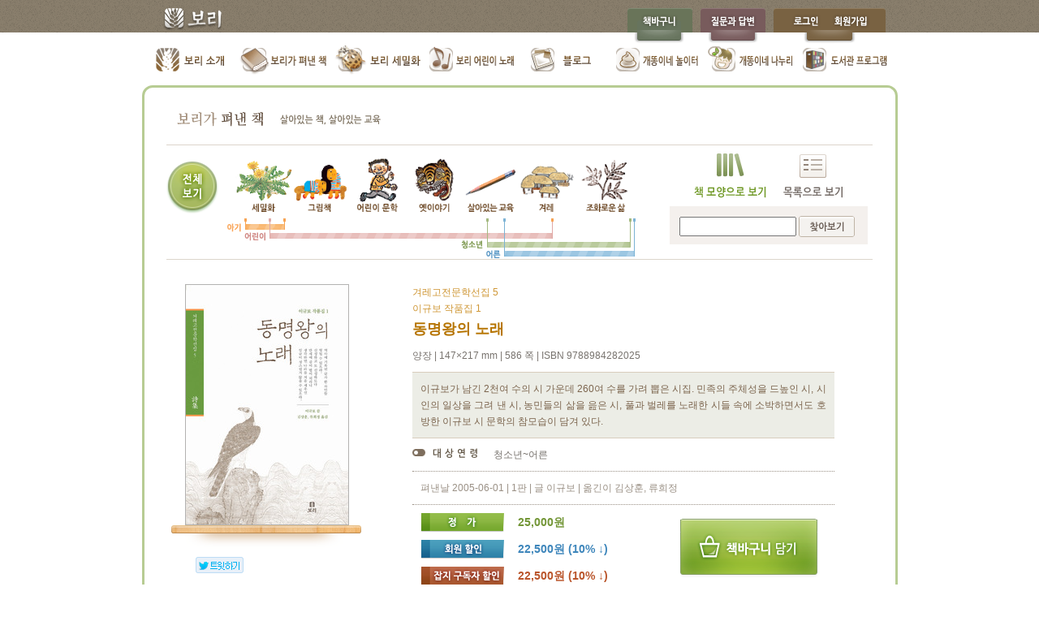

--- FILE ---
content_type: text/html; charset=utf-8
request_url: https://boribook.com/books/195
body_size: 9630
content:
<!DOCTYPE html PUBLIC "-//W3C//DTD XHTML 1.0 Transitional//EN" "http://www.w3.org/TR/xhtml1/DTD/xhtml1-transitional.dtd">
<html xmlns="http://www.w3.org/1999/xhtml" xml:lang="ko" lang="ko">
<head>
	<meta http-equiv="content-type" content="text/html;charset=UTF-8" />
	<title>보리출판사 누리집입니다</title>
	<meta name="keywords" content="보리출판사, 변산 공동체, 세밀화, 어린이 책, 참교육" />
	<link href="/stylesheets/default.css?1540141046" media="screen" rel="stylesheet" type="text/css" />
	<link href="/stylesheets/app_default.css?1580831612" media="screen" rel="stylesheet" type="text/css" />
	<link href="/stylesheets/book.css?1389423522" media="screen" rel="stylesheet" type="text/css" />
	<link href="/stylesheets/stack.css?1287997980" media="screen" rel="stylesheet" type="text/css" />
	<link href="/stylesheets/jquery_ui_css/jquery-ui-1.8.5.custom.css?1288522184" media="screen" rel="stylesheet" type="text/css" />
	<link href="/stylesheets/dock_style.css?1288333303" media="screen" rel="stylesheet" type="text/css" />
	<link href="/stylesheets/fancybox/jquery.fancybox-1.3.3.css?1289808978" media="screen" rel="stylesheet" type="text/css" />

	<script src="/javascripts/jquery-1.4.4.min.js?1290488659" type="text/javascript"></script>
	<script src="/javascripts/jquery-ui.min.js?1288522184" type="text/javascript"></script>
	<script src="/javascripts/rails.js?1283321338" type="text/javascript"></script>
	<script src="/javascripts/fancybox/jquery.fancybox-1.3.3.pack.js?1289288150" type="text/javascript"></script>
	<script src="/javascripts/application.js?1307896419" type="text/javascript"></script>
	<script src="/javascripts/fisheye-iutil.min.js?1287483503" type="text/javascript"></script>
	<script src="/javascripts/book.js?1379581866" type="text/javascript"></script>
	<meta content="authenticity_token" name="csrf-param" />
<meta content="zFBp4cKMnOwMTs3X6Q6CFsW1gCFlOyENIiKG1jVjRz8=" name="csrf-token" />
	<!--[if lt IE 7]>
	<script type="text/javascript" src="/javascripts/DD_belatedPNG-min.js"></script>
	<script type="text/javascript" src="/javascripts/ie6.js"></script>
	<![endif]-->

	
  <style type='text/css'>
    a#image_view_button {
      background: url(/images/book/btn_cover_view_on.gif) no-repeat;
    }
  </style>

	
<script type="text/javascript" >
    _dwiPID="d-X04-188";
    if(typeof(_dwiCatch) == "function") { _dwiCatch();}
</script>


<script type="text/javascript">
  var _gaq = _gaq || [];
  _gaq.push(['_setAccount', 'UA-19977741-1']);
  _gaq.push(['_setDomainName', '.boribook.com']);
  _gaq.push(['_trackPageview']);

  (function() {
    var ga = document.createElement('script'); ga.type = 'text/javascript'; ga.async = true;
    ga.src = ('https:' == document.location.protocol ? 'https://ssl' : 'http://www') + '.google-analytics.com/ga.js';
    var s = document.getElementsByTagName('script')[0]; s.parentNode.insertBefore(ga, s);
  })();
</script>


<!-- For Shayne Kang(@WowInsights) -->
<script>
  (function(i,s,o,g,r,a,m){i['GoogleAnalyticsObject']=r;i[r]=i[r]||function(){
  (i[r].q=i[r].q||[]).push(arguments)},i[r].l=1*new Date();a=s.createElement(o),
  m=s.getElementsByTagName(o)[0];a.async=1;a.src=g;m.parentNode.insertBefore(a,m)
  })(window,document,'script','//www.google-analytics.com/analytics.js','ga');

  ga('create', 'UA-53224079-1', 'auto');

  ga('require', 'linkid', 'linkid.js');
  ga('require', 'displayfeatures');

  ga('send', 'pageview');

  ga('require', 'ecommerce');

</script>

<!-- From Shayne Kang(@WowInsights) -->
<script src="/javascripts/google_analytics/setup.js?1540141528" type="text/javascript"></script>
<script src="/javascripts/google_analytics/sns.js?1540141528" type="text/javascript"></script>
<script src="/javascripts/google_analytics/partnership.js?1540141528" type="text/javascript"></script>

</head>
<body>
	<div id="fb-root"></div>
	<script>(function(d, s, id) {
	  var js, fjs = d.getElementsByTagName(s)[0];
	  if (d.getElementById(id)) return;
	  js = d.createElement(s); js.id = id;
	  js.src = "//connect.facebook.net/ko_KR/all.js#xfbml=1";
	  fjs.parentNode.insertBefore(js, fjs);
	}(document, 'script', 'facebook-jssdk'));</script>

	<div id="wrapper">
		<div id="common_header">
			<div id="common_header_content">
				<h1><a href="https://www.boribook.com/">보리 출판사</a></h1>
<ul>
	<li><a href="https://www.boribook.com/carts" id="cart_button">책바구니</a></li>
	<!-- <li><a href="#" id="exhibit_button">세밀화 전시</a></li> -->
	<li><a href="https://www.boribook.com/questions" id="qna_button">질문과 답변</a></li>
		<li><a href="https://www.boribook.com/login?return_to=https%3A%2F%2Fboribook.com%2Fbooks%2F195" class="login_button">로그인</a></li>
		<li><a href="https://www.boribook.com/register" id="registor_button">회원가입</a></li>
</ul>
<div class="clear"></div>

			</div>
		</div>
		

		
<ul id="sub_page_main_menu">
	<li><a href="/introduction" id="main_introduce">보리소개</a></li>
	<li><a href="/books/main" id="main_book">보리가 펴낸 책</a></li>
	<li><a href="/miniatures" id="main_picture">보리 세밀화</a></li>
	<li><a href="/child_musics" id="main_music">보리 어린이 노래</a></li>
	<li><a href="https://blog.boribook.com/" id="main_blog">블로그</a></li>
	<li><a href="https://gaeddong.boribook.com/" id="main_gaeddong">개똥이네 놀이터</a></li>
	<li><a href="https://nanuri.boribook.com/" id="main_gaeddong_donation">개똥이네 나누리</a></li>
  <li><a href="https://www.borilibrary.com" id="main_bori_library" target="_blank">도서관 프로그램</a></li>

	<div class="clear"></div>
</ul>


<div id='container'>
  <h2 id="book_logo">보리가 펴낸 책 - 살아있는 책, 살아있는 교육</h2>

  <div id="book_menu_box" class="icon_view">
	<div id="dock_wrapper">
		<a href="/books" id="all_books_button"><img alt="전체보기" src="/images/book/all_book.png?1288199694" /></a>
		<div id="dock">
			<div class="dock-container">
				<a class="dock-item" href="/books?collection_id=1"><span>세밀화</span><img src="/images/book/icon_miniature.png" alt="세밀화" /></a> 
				<a class="dock-item" href="/books?collection_id=2"><span>그림책</span><img src="/images/book/icon_picture_book.png" alt="그림책" /></a> 
				<a class="dock-item" href="/books?collection_id=3"><span>어린이문학</span><img src="/images/book/icon_child.png" alt="어린이문학" /></a> 
				<a class="dock-item" href="/books?collection_id=4"><span>옛이야기</span><img src="/images/book/icon_old_story.png" alt="옛이야기" /></a> 
				<a class="dock-item" href="/books?collection_id=5"><span>살아있는교육</span><img src="/images/book/icon_education.png" alt="살아있는교육" /></a> 
				<a class="dock-item" href="/books?collection_id=6"><span>겨레</span><img src="/images/book/icon_nation.png" alt="겨레" /></a> 
				<a class="dock-item" href="/books?collection_id=7"><span>조화로운 삶</span><img src="/images/book/icon_together.png" alt="조화로운 삶" /></a> 
			</div><!-- end div .dock-container -->
		</div><!-- end div .dock #dock -->
	</div>

	<div id="view_type_search_box">
		<ul>
			<li><a href="/books/list_view" id="list_view_button">목록으로 보기</a></li>
			<li><a href="/books" id="image_view_button">모양으로 보기</a></li>
			<div class="clear"></div>
		</ul>
		<div id="book_search_box">
	<form accept-charset="UTF-8" action="/books/search" method="get"><div style="margin:0;padding:0;display:inline"><input name="utf8" type="hidden" value="&#x2713;" /></div>
		<div>
			<input id="query" name="query" type="text" />
			<input class="submit_button" type="submit" value="검색" />
		</div>
</form></div>

	</div>
	<div class="clear"></div>
</div>


  <div id="detailed_book_content_box">
    <div id="book_infos_box_01">
      <div id="book_image_box">
        <img alt="동명왕의 노래" id="book_image" src="/uploads/books/front_image/195_140005_large.jpg?1290445806" />
      </div>
      <div id="shelf_image">

      </div>
      <div style="width: 174px; margin: 0 auto;">
        <div class="fb-like" data-href="https://www.boribook.com/books/195" data-send="true" data-layout="button_count" data-width="450" data-show-faces="true"></div>
      </div>
      <a href="https://twitter.com/home?status=동명왕의 노래:https://www.boribook.com/books/195+@boribook" id="book_to_twitter" target="_blank">트위터로 책 소개 가져가기</a>
    </div>

    <div id="book_infos_box_02">
      <div id="basic_info">
        <p class="category">
            <a href="/books/list_view?category_id=30">겨레고전문학선집 5</a>
        </p>
        <p class="pre_title">이규보 작품집 1</p>
        <p class="title">동명왕의 노래 <span></span> </p>
        <p class="sub_infos">양장 | 147×217 mm | 586 쪽 | ISBN 9788984282025</p>
      </div>
      <div id="basic_info_description">
        <p><p>이규보가 남긴 2천여 수의 시 가운데 260여 수를 가려 뽑은 시집. 민족의 주체성을 드높인 시, 시인의 일상을 그려 낸 시, 농민들의 삶을 읊은 시, 풀과 벌레를 노래한 시들 속에 소박하면서도 호방한 이규보 시 문학의 참모습이 담겨 있다.</p></p>
      </div>
      <div id="basic_info_age_award">
        <p id="target_age">청소년~어른</p>
      </div>
      <div id="basic_info_others">
        <p>
          펴낸날 2005-06-01 | 1판 |
          글 이규보 | 
          
          
          
          
          
          옮긴이 김상훈, 류희정
        </p>
      </div>
      <div id="basic_info_price">
        <div id="price_box">
          <p class="price">
            25,000원
          </p>
          <p class="discounted_price">
            22,500원 (10% ↓)
          </p>
          <p class="gaeddong_discounted_price">
            22,500원 (10% ↓)
          </p>
        </div>
        <div id="cart_box">
          <!-- ToDo: 책 현황별 script 추가할 것! -->
          
          
          

            <a href="/line_items?book_id=195" data-method="post" id="cart_btn" rel="nofollow">바구니</a>
        </div>
        <div class="clear"></div>
      </div>
      <div id="basic_info_keywords">
        <p id="keywords_box">
            <a href="/books/keyword_view?keyword_id=3">청소년</a>
            <a href="/books/keyword_view?keyword_id=4">어른</a>
            <a href="/books/keyword_view?keyword_id=18">겨레</a>
        </p>
      </div>
    </div>
    <div class="clear"></div>
  </div>


  <ul id="book_detail_tab_box">
    <li><a href="#" class="description_tab">책 소개</a></li>
    <li><a href="#" class="table_of_contents_tab">목  차</a></li>
    <li class="hidden"><a href="#" class="preview_tab">미리보기</a></li>
    <div class="clear"></div>
  </ul>
  <div id="detailed_book_content_box_02">
    <div id="description">
      <strong>고려 오백 년 최고의 문장가, &lsquo;이규보&rsquo;</strong><br /><br />그가 쓴 시와 산문의 알맹이를 한자리에 모았습니다 <br /><br />이규보의 작품 가운데 고등 학교 18종 문학 교과서에 실린 것을 보면 &lsquo;국선생전&rsquo;을 비롯해 &lsquo;토실을 허문 데 대한 설&rsquo;, &lsquo;경설&rsquo;, &lsquo;슬견설&rsquo;, &lsquo;이옥설&rsquo; 같은 산문 문학부터 &lsquo;동명왕편&rsquo; 같은 시가 작품까지 아주 풍성하다. 팔백 년 전에 쓰여진 이규보의 글을 오늘날 새롭게 배우려 하는 까닭은 무엇인지,《동명왕의 노래》와 《조물주에게 묻노라》에 실린 작품들을 통해 확인할 수 있다. <br />이 두 책에서 고려 오백 년 역사에서 가장 뛰어난 시인으로 평가받는 이규보 문학의 전모를 볼 수 있으며, 자유분방하고 독창적인 시풍을 보여 주었던 이규보의 시 작품을 생동감 넘치는 북의 번역으로 만날 수 있다. <br /><br /><br />&lsquo;고구려의 기상을 노래하라&rsquo; : 민족 의식을 드높인 시인<br /><br />이 규보는 고려 중기의 격동기에 태어나, 무인 정권의 등장을 몸으로 겪었다. 젊은 날에는 천마산에 머물며 스스로 &lsquo;백운거사&rsquo;라 칭했는데, 흰 구름처럼 자유분방한 의지를 지니고 살려고 했다. 문벌 귀족과는 다른 처지에 있으면서 새로운 세계관을 지녔던 이규보는, 몽고의 침략에 온 나라가 항쟁하던 시기를 살면서 민족 의식을 지니고 주체적인 문학을 이룩하려 애썼다. <br />그는 우리 민족의 역사 현실에 주목하고 시대 변화에 민감하게 반응했던 지식인이었다. 우리 문학사에서 처음으로 민족의 주체성을 세우는 데 눈을 돌려, 문학을 통해 우리 민족의 긍지를 표현하려 노력했다. <br />특히 &lsquo;동명왕편&rsquo;에 그런 것이 잘 드러나 있다. <br />&ldquo;그 옛날 쓰던 활은 벽 위에 걸려 있고 원수를 베던 칼도 칼집에 들었도다. 아직도 나라 위한 붉은 마음 살아 있어 꿈속에선 원수를 쏘아 없앤다네.&rdquo; 하고 노래했던 이규보는 실제 삶에서도 늙은 몸을 이끌고 직접 전장에 나가기도 했다. 몽고의 침입을 받는 동안 이규보가 보여 주었던 문학관이나 삶은 원나라의 지배를 받으며 살아야 했던 당대 사람들, 또 후대 사람들에게 많은 영향을 끼쳤다. <br /><br /><br />사회시․농민시의 선구자 <br /><br />이 규보 이전에도 농촌을 소재로 쓴 시는 있었으나, 이규보가 쓴 시들과는 큰 차이가 있다. 이규보는 농민의 처지에서 농민의 소리를 대신 낸 시를 여러 편 썼다. 특권 의식에 반발했고, 몽고와 싸우는 동안에도 농민들을 애틋하게 여기는 시를 썼다. <br />농민 봉기와 외적의 침략을 두고 쓴 작품도 여럿이며 &lsquo;길가에 버린 아이를 두고&rsquo;라는 시를 통해서는 인도주의자 이규보를 만날 수 있고, 종을 가엾게 여겨 노비 문서를 불태웠다는 이야기도 문학으로 전해진다. 농민의 편에 서서, 농민의 뜻을 전달하고자 했고 그러면서 벼슬아치들을 호되게 꾸중하는 시도 많이 남겼다. <br />&ldquo;구슬같이 희디흰 이밥과 고인 물같이 맑은 술은 바로 농사꾼이 만든 것이라 그들이 먹는 것을 하늘인들 허물하랴&rdquo;고 노래한 &lsquo;농사꾼에게 청주와 이밥을 못 먹게 한단 말을 듣고&rsquo;에서도 잘 드러나고, 농민들이 풀뿌리를 캐먹다 굶주려 쓰러지는 것을 보고 격분한 작품도 있다. <br />그래서 이규보를 두고 이이화는 &lsquo;사회시 또는 농민시의 선구자&rsquo; 라고 일컫는다. <br />관념이 아니라 삶을 노래한 시인<br /><br />우 리 문학사에서 이규보만큼 왕성한 창작 의욕을 보여 주는 사람도 보기 드물다. 《동명왕의 노래》와 《조물주에게 묻노라》에는 이규보의 문학 이론과 창작에 대한 견해는 물론, 역사 현실에 대한 명확한 인식과 더불어 자기 일상의 모습까지도 풍부하게 담아 냈다. <br />이 규보를 두고 &lsquo;고려 시대를 대표하는 유물론 철학자&rsquo;라고 하는 까닭도 여기에 있다. 우리 문학 최초로 리얼리즘 문학을 실현했다고 평가하는 것은, 격식과 규범을 차리지 않고 일상의 사소한 장면에 대해서 시를 쓰거나 쥐 같은 동물, 오얏 따위 과일을 두고 쓴 시들이 일정한 문학적 성취를 이루고 있기 때문이다. <br />이규보는 &lsquo;붓을 달려 시를 쓴다.&rsquo;는 말 그대로 빠르고 능숙하게 시를 지었다. 술에 취해서도 운자에 맞추어 능수능란하게 작품을 지어 낼 수 있었던 그였던지라 풍류와 유머를 가득 담아 다양한 소재를 자유자재로 다루는 모습을 보여 준다. 살아 있는 동안 8천여 수의 시를 썼다고 하나, 남아 있는 2천여 수의 작품만으로도 이규보 문학이 지닌 깊이와 넓이를 충분히 확인할 수 있다. <br /><br /><br />&ldquo;남의 것을 도둑질하지 말아라&rdquo; : 진보적 문학 사상가 <br /><br />이 규보는 시를 쓸 때 무엇이 중요한지 &lsquo;시에 대하여&rsquo;라는 시에서, &ldquo;더욱이 버려야 할 것은 깎고 아로새겨 곱게만 하는 버릇. 곱게 하는 것이 나쁘기야 하랴. 겉치레에도 품을 들여야 하지만 곱게만 하려다 알맹이를 놓치면 시의 참뜻은 잃어버린 것이다.&rdquo;라고 했다. 왜 시를 쓰는지를 밝히는 글도 썼고, 고문을 인용하거나 당나라와 송나라의 시풍을 그대로 따르기만 했던 세태를 비판하기도 했다. 시를 짓는 데 아홉 가지 좋지 않은 체가 있다고 밝히면서 &lsquo;시 구상의 미묘함을 간단히 논평한다&rsquo;는 글을 쓰기도 해, 당대와 후대 사람들에게 큰 영향을 끼쳤다. <br />이규보는 널리 알려진 명문을 가져와 자기 것으로 삼으려는 것을 도둑질이라고 나무라면서 &lsquo;나 홀로 말과 뜻을 아울러 창조하였으니&rsquo;라는 산문을 썼다. 또한 자기 삶을 독창적으로 담지 않고서는 좋은 문학일 수 없다고 주장했다. 기존의 표현에 매이지 않고 현실을 새롭게 인식해야 하고, 그러면서 생동감 있는 표현을 찾아내야 한다고 거듭 밝혔다. <br /><br /><br />고려 시대 온갖 자료의 박물관, 이규보의 시<br /><br />이 규보가 쓴 시의 소재는 굉장히 다양하다. 딱따구리, 매미, 번데기, 앵무새, 거미 그물, 물고기 같은 동물을 소재로 한 시가 있는가 하면, 밥알꽃, 석류꽃, 배꽃, 사계화, 해당화, 홍작약, 금전화, 동백꽃 같은 식물을 두고 자세히 살펴 쓴 시들도 많다. &lsquo;추위 막는 목서화&rsquo;, &lsquo;늙은 무당&rsquo;, &lsquo;늙은 기생&rsquo; 같은 시들에서는 당시 문화를 엿볼 수 있고, &lsquo;오얏을 먹으며&rsquo;, &lsquo;능금을 먹으며&rsquo;, &lsquo;찐 게를 먹으며&rsquo; 따위 시에서는 고려 시대 식생활을 엿볼 수 있다. <br />&lsquo;술 깨는 풀&rsquo; 같은 시로는 고려 사람들의 약초 씀씀이를 알 수 있고, &lsquo;푸른 사기잔&rsquo;, &lsquo;질항아리의 노래&rsquo;를 통해서는 고려 청자 문화의 발달사를 알 수 있다. &lsquo;손득지의 차운에 대한 노래를 화답하노라&rsquo;에서는 다도 문화가 고려 때 크게 발달했음을 확인할 수 있고, &lsquo;을유년 과거장에서 글을 고열하며&rsquo; 같은 시를 통해서는 당시 과거 제도의 구체적인 모습을 확인할 수 있다. <br />이처럼 이규보는 다양한 소재를 자유자재로 읊어 놓아 후대 사람들이 당시 생활상을 구체적으로 알게 해 준다. <br /><br />《동명왕의 노래》<br /><br />이 규보가 남긴 2천여 수의 시 가운데 260여 수를 가려 뽑은 시집이다. 민족의 주체성을 드높인 시, 시인의 일상을 그려 낸 시, 농민들의 삶을 읊은 시, 풀과 벌레를 노래한 시들 속에서 소박하면서도 호방한 이규보 시 문학의 전모를 볼 수 있다. <br /><br /><br />아 직도 붉은 마음 살아 있으니 : 장편 서사시 &lsquo;동명왕의 노래〔東明王篇〕&rsquo;를 비롯하여 &lsquo;달단이 강남에 들어왔단 말을 듣고〔聞達旦入江南〕&rsquo;, &lsquo;오랑캐가 강 너머에 주둔했다기에〔九月六日聞虜兵來屯江外～〕&rsquo;, &lsquo;전승 소식〔聞官軍與虜戰捷〕&rsquo;, &lsquo;늙은 장수〔老將〕&rsquo; 같은 시들을 담았다. 나라를 사랑하는 이규보의 마음이 잘 나타나 있는 시 22편을 실었다. <br /><br />날카로운 큰 칼을 들고 : 늦은 나이에 관직에 나아가 백성들의 안위를 살피면서 얻게 된 깨달음을 해학적으로 풀어 낸 &lsquo;이불 속에서 웃노라〔衾中笑〕&rsquo;, &lsquo;군수 몇 놈이 뇌물을 받아 죄를 입었다는 말을 듣고〔聞郡守數人以贓被罪〕&rsquo;를 비롯하여 &lsquo;수령살이 낙이라고 하지 말라〔莫道爲州樂〕&rsquo;, &lsquo;위도에 들어가서〔入島作〕&rsquo;, &lsquo;황려 여사에서〔黃驪旅舍有作〕&rsquo;처럼 자기 처지에서 바라본 세태를 신랄하게 풍자한 시 47편을 실었다. <br /><br />하늘이여 우리 백성 소중하거든 : 누구보다 농사짓는 백성들을 보듬고 살피는 데 열심이었던 이규보는 &lsquo;농사꾼의 노래〔代農夫吟〕&rsquo;, &lsquo;동문 밖에서 모내기를 보면서〔東門外觀稼〕&rsquo;, &lsquo;누에 치는 것을 보고〔見人家養蠶有作〕&rsquo;, &lsquo;밤중에 큰눈이 내려〔明日大雨復作〕&rsquo; 같은 시들을 남겼다. 백성을 아끼는 이규보의 마음이 잘 드러나 있는 시 19편을 실었다. <br /><br />꽃과 마주 앉아 술 한잔 : 자연을 두고 읊은 시 102편을 모아 엮었다. 이규보는 &lsquo;흥겨운 봄날에〔春日寓興〕&rsquo;, &lsquo;우물 안에 비친 달을 두고〔山夕詠井中月〕&rsquo;, &lsquo;길 가면서 눈을 두고〔路上詠雪〕&rsquo;, &lsquo;밥알꽃〔詠黍飯花〕&rsquo;, &lsquo;매미〔蟬〕&rsquo;처럼 일상 생활에서 느끼는 계절의 변화, 주변에서 쉽게 보는 꽃이나 곤충들을 노래하기를 즐겼다. 꽃과 마주 앉아 술 한잔 나눌 줄 알았던 이규보의 소탈한 풍류를 느낄 수 있도록 했다. <br /><br />향기로운 술 그대 먼저 가져오니 : &lsquo;참다운 벗〔謝元興倉通判金君携粮酒見訪〕&rsquo;, &lsquo;길에서 친구를 만나〔路上逢故人口號〕&rsquo;, &lsquo;잊지 못할 은혜〔坐上走筆謝李詹事等諸公大設筵見慰〕&rsquo;, &lsquo;눈 속에 벗을 찾아가 만나지 못하고〔雪中訪友人不遇〕&rsquo;처럼 오랜 벗들과 이별하는 자리에서나 쌀이나 숯을 보내 준 데 대해 고마움을 표하는 시들과 &lsquo;두 아이를 생각하고〔憶二兒〕&rsquo;, &lsquo;아들 삼백이 술 마심을 보고〔兒三百飮酒〕&rsquo;처럼 자식들을 두고 읊은 시들을 한데 모았다. 모두 50편의 시를 담았다. <br /><br />온 천하를 부채질하리 : &lsquo;단옷날 그네뛰기〔端午見鞦韆女戱〕&rsquo;, &lsquo;모진 더위에 관아에서〔苦熱在省中作〕&rsquo;, &lsquo;기생집에 불이 났네〔隣妓家火戱作〕&rsquo;, &lsquo;질항아리의 노래〔陶甖賦幷序〕&rsquo;처럼 일상 생활의 풍경을 담은 시 17편을 담았다.

    </div>
    <div id="table_of_contents">
      아직도 붉은 마음 살아 있으니<br />날카로운 큰 칼을 들고<br />하늘이여 우리 백성 소중하거든<br />꽃과 마주 앉아 술 한잔<br />향기로운 술 그대 먼저 가져오니<br />온 천하를 부채질하리<br /><br />이규보 연보<br />이규보 작품에 대하여 - 김하명<br />원래 제목으로 찾아보기<br />

    </div>
    <div id="preview">
      <p>미리보기 준비 중입니다.</p>

    </div>
  </div>
</div>

	</div>
	<div id="footer">
		<div id="footer_content">
			<link href="/stylesheets/user.css?1540141046" media="screen" rel="stylesheet" type="text/css" />
<script>
	$(function() {
		$("#user_agreement_link").fancybox({
			'hideOnContentClick': true,
			'showCloseButton': true
		});
	});
</script>

<p class="links">
	검색 | 누리집 지도 | 연락처 및 약도 |
	<a href="/users/stipulate.html" id="user_agreement_link">이용약관</a>
	| 전자우편주소 무단수집 거부 |
	<a href="/users/personal_info.html" class="personal_info_link">개인정보취급방침</a> |
	누리집을 만든 사람
</p>
<p class="infos">
	㈜도서출판 보리 | 10881 경기도 파주시 직지길 492 (문발동 498-11) 도서출판 보리 | 대표이사 유문숙  <br />
	일반 문의 031.955.3535 | 잡지 문의 1666.9346 | 보리 책밭 031.950.9590 | 전자우편 <a href="/cdn-cgi/l/email-protection" class="__cf_email__" data-cfemail="44262b362d04262b362d262b2b2f6a272b29">[email&#160;protected]</a> | 사업자 등록번호 105-81-75407
</p>
<p class="infos">
	Copyright ⓒ 2010 Bori Publishing Co,.Ltd. All rights reserved.
</p>
		</div>
	</div>
	<div class="stack">
	</div>
<script data-cfasync="false" src="/cdn-cgi/scripts/5c5dd728/cloudflare-static/email-decode.min.js"></script><script defer src="https://static.cloudflareinsights.com/beacon.min.js/vcd15cbe7772f49c399c6a5babf22c1241717689176015" integrity="sha512-ZpsOmlRQV6y907TI0dKBHq9Md29nnaEIPlkf84rnaERnq6zvWvPUqr2ft8M1aS28oN72PdrCzSjY4U6VaAw1EQ==" data-cf-beacon='{"version":"2024.11.0","token":"068f887d9d1841fcb0d7e87613815ac2","r":1,"server_timing":{"name":{"cfCacheStatus":true,"cfEdge":true,"cfExtPri":true,"cfL4":true,"cfOrigin":true,"cfSpeedBrain":true},"location_startswith":null}}' crossorigin="anonymous"></script>
</body>
</html>


--- FILE ---
content_type: text/css
request_url: https://boribook.com/stylesheets/app_default.css?1580831612
body_size: 463
content:
#container {
	border: 3px solid #B7CC93;
	border-radius: 13px;
	margin-bottom: 30px;
}

h2 {
	text-indent: -1000.0em;
	height: 20px;
	margin: 30px 40px 20px 40px;
}

h2.border_bottom {
	padding-bottom: 10px;
	border-bottom: 1px solid #DCD5CB;
}

h3 {
	color: #a18d79;
	font-size: 22px;
	font-weight: normal;
	margin: 30px;
}

h3 span {
	color: #614e3e;
}

/* main menu(main page)*/
#main_menu {
	margin: 0 auto;
	width: 925px;
	height: 112px;
}

#main_menu li {
	float: left;
	_display: inline;
}

#main_menu #main_photo {
	margin-left: 18px;
	background: url(/images/main_page/chipmunk.png) no-repeat;
	width: 194px;
	height: 112px;
}

#main_menu li a {
	display: block;

/*	background: url(/images/main_page/btn_main_menu.png) no-repeat;*/
/*	background: url(/images/semilhwa/main_gnb_test.png) no-repeat;*/
background: url(/images/main_page/main_menu2.gif) no-repeat;

	width: 86px;
	height: 90px;
	margin-top: 15px;
	text-indent: -1000.0em;
	overflow: hidden;
}

#main_menu li a#main_introduce {
	width: 67px;
	margin-left: 20px;
}

#main_menu li a#main_book {
	width: 80px;
	background-position: -67px 0;
}

#main_menu li a#main_picture {
	width: 80px;
	background-position: -152px 0;
}

#main_menu li a#main_music {
	width: 86px;
	background-position: -232px 0;
}

#main_menu li a#main_blog {
	width: 55px;
	background-position: -326px 0;
}

#main_menu li a#main_gaeddong {
	width: 87px;
	background-position: -381px 0;
}

#main_menu li a#main_gaeddong_donation {
	width: 95px;
	background-position: -470px 0;
}


#main_menu li a#main_lib {
	width: 90px;
	background-position: -565px 0;
}


/* main_menu(sub_pages)*/

#sub_page_main_menu {
	margin: 0 auto;
	width: 925px;
	height: 65px;
}

#sub_page_main_menu li {
	float: left;
	_display: inline;
}

#sub_page_main_menu li a {
	display: block;

/*	background: url(/images/common/btn_main_menu.png) no-repeat;*/
/*	background: url(/images/semilhwa/sub_gnb_test.png) no-repeat;*/
/*  background: url(/images/common/btn_main_menu2.jpg) no-repeat;*/

	width: 115px; 
	height: 50px;
	margin: 10px 0 0 0;
	text-indent: -1000.0em;
	overflow: hidden;
}

#sub_page_main_menu li a#main_introduce {
  background: url(/images/common/sub_main_introduce.gif) no-repeat;
}
#sub_page_main_menu li a#main_book { 
  background: url(/images/common/sub_main_book.gif) no-repeat;
/* background-position: -101px 0; */
}
#sub_page_main_menu li a#main_picture { 
  background: url(/images/common/sub_main_picture.gif) no-repeat;
/* background-position: -225px 0; */
}
#sub_page_main_menu li a#main_music { 
  background: url(/images/common/sub_main_music.gif) no-repeat;
/* background-position: -350px 0; */
}
#sub_page_main_menu li a#main_blog { 
  background: url(/images/common/sub_main_blog.gif) no-repeat;
/* background-position: -463px 0; */
}
#sub_page_main_menu li a#main_gaeddong { 
  background: url(/images/common/sub_main_gaeddong.gif) no-repeat;
/* background-position: -585px 0; */
}
#sub_page_main_menu li a#main_gaeddong_donation { 
  background: url(/images/common/sub_main_gaeddong_donation.gif) no-repeat;
/* background-position: -720px 0; */
}
#sub_page_main_menu li a#main_bori_library { 
  background: url(/images/common/sub_main_bori_library.gif) no-repeat;
/* background-position: -850px 0; */
}

/* login page */

h2#login_page_header {
	background: url(/images/common/h2_wellcome.png) no-repeat;
}

#login_area_container {
	border-top: 1px solid #DAD5CC;
	border-bottom: 1px solid #DAD5CC;
	padding: 25px;
	margin: 0 40px;
}

#login_page_image { float: left; _display: inline; }
#login_box {float: right; _display: inline; }




--- FILE ---
content_type: application/javascript
request_url: https://boribook.com/javascripts/google_analytics/sns.js?1540141528
body_size: -206
content:
$(function(){
  $('#facebook-sns-link').click(function(){
    ga('send', 'event', 'visit', 'sns', 'facebook');
  });

  $('#twitter-sns-link').click(function(){
    ga('send', 'event', 'visit', 'sns', 'twitter');
  })
});


--- FILE ---
content_type: application/javascript
request_url: https://boribook.com/javascripts/rails.js?1283321338
body_size: 975
content:
jQuery(function ($) {
    var csrf_token = $('meta[name=csrf-token]').attr('content'),
        csrf_param = $('meta[name=csrf-param]').attr('content');

    $.fn.extend({
        /**
         * Triggers a custom event on an element and returns the event result
         * this is used to get around not being able to ensure callbacks are placed
         * at the end of the chain.
         *
         * TODO: deprecate with jQuery 1.4.2 release, in favor of subscribing to our
         *       own events and placing ourselves at the end of the chain.
         */
        triggerAndReturn: function (name, data) {
            var event = new $.Event(name);
            this.trigger(event, data);

            return event.result !== false;
        },

        /**
         * Handles execution of remote calls firing overridable events along the way
         */
        callRemote: function () {
            var el      = this,
                method  = el.attr('method') || el.attr('data-method') || 'GET',
                url     = el.attr('action') || el.attr('href'),
                dataType  = el.attr('data-type')  || 'script';

            if (url === undefined) {
              throw "No URL specified for remote call (action or href must be present).";
            } else {
                if (el.triggerAndReturn('ajax:before')) {
                    var data = el.is('form') ? el.serializeArray() : [];
                    $.ajax({
                        url: url,
                        data: data,
                        dataType: dataType,
                        type: method.toUpperCase(),
                        beforeSend: function (xhr) {
                            el.trigger('ajax:loading', xhr);
                        },
                        success: function (data, status, xhr) {
                            el.trigger('ajax:success', [data, status, xhr]);
                        },
                        complete: function (xhr) {
                            el.trigger('ajax:complete', xhr);
                        },
                        error: function (xhr, status, error) {
                            el.trigger('ajax:failure', [xhr, status, error]);
                        }
                    });
                }

                el.trigger('ajax:after');
            }
        }
    });

    /**
     *  confirmation handler
     */
    $('a[data-confirm],input[data-confirm]').live('click', function () {
        var el = $(this);
        if (el.triggerAndReturn('confirm')) {
            if (!confirm(el.attr('data-confirm'))) {
                return false;
            }
        }
    });


    /**
     * remote handlers
     */
    $('form[data-remote]').live('submit', function (e) {
        $(this).callRemote();
        e.preventDefault();
    });

    $('a[data-remote],input[data-remote]').live('click', function (e) {
        $(this).callRemote();
        e.preventDefault();
    });

    $('a[data-method]:not([data-remote])').live('click', function (e){
        var link = $(this),
            href = link.attr('href'),
            method = link.attr('data-method'),
            form = $('<form method="post" action="'+href+'"></form>'),
            metadata_input = '<input name="_method" value="'+method+'" type="hidden" />';

        if (csrf_param != null && csrf_token != null) {
          metadata_input += '<input name="'+csrf_param+'" value="'+csrf_token+'" type="hidden" />';
        }

        form.hide()
            .append(metadata_input)
            .appendTo('body');

        e.preventDefault();
        form.submit();
    });

    /**
     * disable-with handlers
     */
    var disable_with_input_selector           = 'input[data-disable-with]';
    var disable_with_form_remote_selector     = 'form[data-remote]:has('       + disable_with_input_selector + ')';
    var disable_with_form_not_remote_selector = 'form:not([data-remote]):has(' + disable_with_input_selector + ')';

    var disable_with_input_function = function () {
        $(this).find(disable_with_input_selector).each(function () {
            var input = $(this);
            input.data('enable-with', input.val())
                .attr('value', input.attr('data-disable-with'))
                .attr('disabled', 'disabled');
        });
    };

    $(disable_with_form_remote_selector).live('ajax:before', disable_with_input_function);
    $(disable_with_form_not_remote_selector).live('submit', disable_with_input_function);

    $(disable_with_form_remote_selector).live('ajax:complete', function () {
        $(this).find(disable_with_input_selector).each(function () {
            var input = $(this);
            input.removeAttr('disabled')
                 .val(input.data('enable-with'));
        });
    });

});
